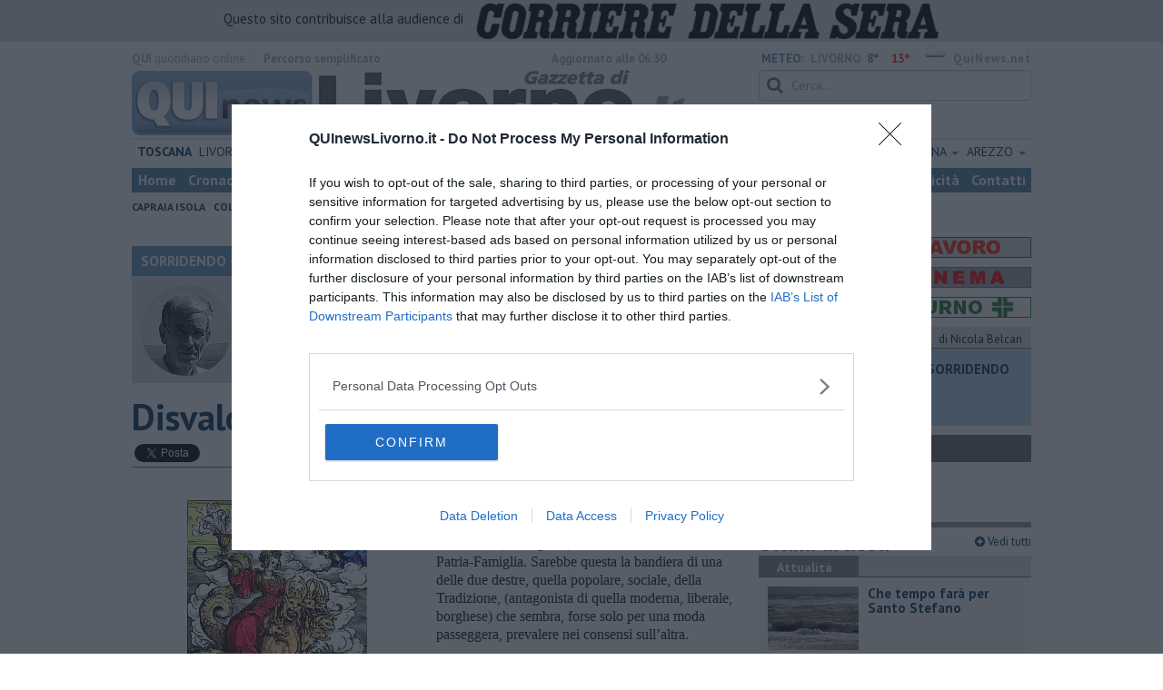

--- FILE ---
content_type: text/html; charset=UTF-8
request_url: https://www.gazzettadilivorno.it/blog/sorridendo/disvalori.htm
body_size: 20648
content:
<!DOCTYPE html>
<!--[if lt IE 7]> <html class="lt-ie9 lt-ie8 lt-ie7 no-js" lang="it"> <![endif]-->
<!--[if IE 7]>    <html class="lt-ie9 lt-ie8 no-js" lang="it"> <![endif]-->
<!--[if IE 8]>    <html class="lt-ie9 no-js" lang="it"> <![endif]-->
<!--[if gt IE 8]><!-->
<html class='no-js' lang='it'>
<!--<![endif]-->
<head>
  <meta name="facebook-domain-verification" content="4awhpy8t1dv1cbogji9epwlqxdsds!" />
<meta charset="utf-8"><meta http-equiv="X-UA-Compatible" content="IE=Edge,chrome=1">
<title>Disvalori | Blog .</title>
<link rel="canonical" href="https://www.quinewsvaldera.it/blog/sorridendo/disvalori.htm"/> 
<meta property="og:title" content="Disvalori" />
<meta property="og:type" content="article" />
<meta property="og:url" content="https://www.quinewsvaldera.it/blog/sorridendo/disvalori.htm" />
<meta property="og:site_name" content="www.gazzettadilivorno.it" />
<meta property="og:image" content="https://cdn.quinews.net/slir/w1200-h630/images/9/5/95-babilonia.jpg"/>
<meta property="og:description" content=" .: &quot;Disvalori&quot;
nel Blog SORRIDENDO di Nicola Belcari"/>
<meta name="twitter:card" content="summary"/>
<meta name="twitter:site" content="@QuiNewsLucca"/>
<meta name="twitter:domain" content="www.gazzettadilivorno.it"/>
<meta name="twitter:widgets:csp" content="on"> 
<meta name="twitter:title" content="Disvalori"/>
<meta name="twitter:description" content=" .: &quot;Disvalori&quot;
nel Blog SORRIDENDO di Nicola Belcari"/>
<meta name="twitter:image:src" content="https://cdn.quinews.net/slir/w600-h315/images/9/5/95-babilonia.jpg"/>

<link href="https://cdn.quinews.net/images/apple-touch-icon-144x144-precomposed.png" rel="apple-touch-icon-precomposed" sizes="144x144" type="image/png" />
<link href="https://cdn.quinews.net/images/apple-touch-icon-120x120-precomposed.png" rel="apple-touch-icon-precomposed" sizes="120x120" type="image/png" />
<link href="https://cdn.quinews.net/images/apple-touch-icon-72x72-precomposed.png" rel="apple-touch-icon-precomposed" sizes="72x72" type="image/png" />
<link href="https://cdn.quinews.net/images/apple-touch-icon-144x144-precomposed.png" rel="apple-touch-icon-precomposed" type="image/png" />
<link href="https://cdn.quinews.net/common/assets/img/favicon.ico" rel="shortcut icon" type="image/vnd.microsoft.icon" />


<!--[if IE 7]>
	<link rel="stylesheet" href="//cdn.quinews.net/common/assets/v201406301116/font-awesome/css/font-awesome-ie7.min.css">
	<style>
	#search{
		width:250px; 
	}
	</style>
<![endif]-->

<link type="text/css" rel="stylesheet" href="https://cdn.quinews.net/cache/livorno-stylesheet202407091507.css" />

<link href="https://fonts.googleapis.com/css?family=PT+Sans:400,700,400italic,700italic&display=swap" rel="stylesheet" type="text/css">


  

 





<script>document.addEventListener('DOMContentLoaded',function(){ try { document.querySelector('form[name=newsletter_form]').remove(); } catch (error) { } }); </script>

  

<script src="https://tags.tiqcdn.com/utag/rcsmedia/quinews/prod/utag.js"></script>



<script type="text/javascript" async=true> 
console.log();

  !function(){ var e=window.location.hostname,t=document.createElement("script"),a=document.getElementsByTagName("script")[0],s="https://cmp.inmobi.com".concat("/choice/","5cPVckEjLBXGA","/",e,"/choice.js?tag_version=V2"),i=0;t.async=!0,t.type="text/javascript",t.src=s,a.parentNode.insertBefore(t,a),!function e(){for(var t,a="__tcfapiLocator",s=[],i=window;i;){try{if(i.frames[a]){t=i;break}}catch(n){}if(i===window.top)break;i=i.parent}t||(!function e(){var t=i.document,s=!!i.frames[a];if(!s){if(t.body){var n=t.createElement("iframe");n.style.cssText="display:none",n.name=a,t.body.appendChild(n)}else setTimeout(e,5)}return!s}(),i.__tcfapi=function e(){var t,a=arguments;if(!a.length)return s;if("setGdprApplies"===a[0])a.length>3&&2===a[2]&&"boolean"==typeof a[3]&&(t=a[3],"function"==typeof a[2]&&a[2]("set",!0));else if("ping"===a[0]){var i={gdprApplies:t,cmpLoaded:!1,cmpStatus:"stub"};"function"==typeof a[2]&&a[2](i)}else"init"===a[0]&&"object"==typeof a[3]&&(a[3]=Object.assign(a[3],{tag_version:"V2"})),s.push(a)},i.addEventListener("message",function e(t){var a="string"==typeof t.data,s={};try{s=a?JSON.parse(t.data):t.data}catch(i){}var n=s.__tcfapiCall;n&&window.__tcfapi(n.command,n.version,function(e,s){var i={__tcfapiReturn:{returnValue:e,success:s,callId:n.callId}};a&&(i=JSON.stringify(i)),t&&t.source&&t.source.postMessage&&t.source.postMessage(i,"*")},n.parameter)},!1))}();var n=function(){var e=arguments;typeof window.__uspapi!==n&&setTimeout(function(){void 0!==window.__uspapi&&window.__uspapi.apply(window.__uspapi,e)},500)},p=function(){i++,window.__uspapi===n&&i<3?console.warn("USP is not accessible"):clearInterval(c)};if(void 0===window.__uspapi){window.__uspapi=n;var c=setInterval(p,6e3) } }();
    
window.addEventListener("load",function(){        
  var cass = function(a){
    if(a){
      console.log(a);
      if(a.eventStatus =="useractioncomplete" || a.eventStatus =="tcloaded"){
        if(a.purpose.consents[3]){
          console.log('ad personalizzati abilitati');
          injectChoiceJs();                       
        }else{
          console.log('ad personalizzati disabilitati');    
          injectChoiceJs();      
        }
      }
    }
  }
  __tcfapi('addEventListener', 2, cass);
});
</script>
</head>
<body class="livorno">
	<div id="adv_click"><a href="" target="_blank"></a></div>

<style type="text/css">
	body.livorno{
	    background:  url('');
		background-size: ;
		background-position: top;
		background-attachment: fixed;
		background-repeat: no-repeat;
	}
</style>
<!--[if lt IE 7]>
    <p class="browsehappy">Stai utilizzando un browser <strong>obsoleto</strong> browser. Per favore <a href="http://browsehappy.com/">aggiorna il tuo browser</a> e migliora la tua esperienza sul web.</p>
<![endif]-->

<script type="text/javascript">
	var utag_data = {}
</script>
<script src="https://tags.tiqcdn.com/utag/rcsmedia/quinews/prod/utag.js"></script>


<div class="row">
	<div style="background:#dedede;padding:3px 4px;text-align: center;">
		<span style="font-size:15px;font-weight:500;">Questo sito contribuisce alla audience di&nbsp;</span><img style="margin-left:10px;height: 40px;" src="/images/corriere_sera_45.png">
		</div>
</div>

<header>
	
	<div class="container">
		<div class="row">
			<div class="col w1top">
				<strong>QUI</strong> quotidiano online. &nbsp;<!--<small>Registrazione Tribunale di Firenze n. 5935 del 27.09.2013</small>-->
			</div>
			<div class="col text-right w2top">
								<strong><a tabindex="1" onkeypress="if (event.keyCode == 13) {$('[tabindex=100]').focus(); return false;}" onclick="$('[tabindex=100]').focus(); return false;" style="float: left;margin-left: 15px;color:#aaa;margin-top:7px;" href="#" title="Percorso semplificato">Percorso semplificato</a></strong>
					<span style="display:inline-block;width:320px;text-align:center;font-weight:bold;">Aggiornato alle 06:30</span>
					<span style="margin-left:5px"><a style="color:#5284a8;font-weight:bold;padding-right:8px;" href="/meteo.htm">METEO:</a><strong>LIVORNO</strong></span><span class="temp min">8°</span><span class="temp max">13°&nbsp;</span><span style="background-image:url(//openweathermap.org/img/w/03d.png);background-size:35px 35px;background-position:center;width:35px;height:20px;display:inline-block;"></span> 
												<strong><a href="//www.quinews.net" style="color:#aaa;letter-spacing:1px" rel="nofollow" target="_quinews">QuiNews.net</a></strong>
							</div>
			<div class="clearfix"></div>
		</div>
				
		
		<div class="row" id="header02" style="width:990px;">
			<div class="col w8">
				<a href="/"><img class="pull-left" src="//cdn.quinews.net/loghi/v201601261707/qui-news-livorno.jpg" height="72" alt="Qui News livorno, Cronaca, Sport, Notizie Locali livorno"></a>
			</div>
			<div class="col text-right w4">
				<form role="form" id="search_form" action="/search/" method="get">
					<div class="form-group">
						<input type="search" class="form-control" id="search" name="q" placeholder="Cerca...">
					</div>
				</form>
				<div><div style="float:left;padding: 9px 0px 0px 0px;margin:2px 3px">venerdì <strong>26 dicembre 2025</strong></div>
												<iframe src="//www.facebook.com/plugins/like.php?href=https%3A%2F%2Fwww.facebook.com%2FQuiNewsLucca.it&amp;width&amp;layout=button_count&amp;action=like&amp;show_faces=false&amp;share=false&amp;height=21&amp;appId=525680354298809" scrolling="no" frameborder="0" style="border:none; overflow:hidden; height:21px;width:120px;margin-top: 9px;" allowTransparency="true"></iframe>
				</div>
			</div>
			<div class="clearfix"></div>
		</div>
				<div class="redazioni">
						
			<style type="text/css">
			.redazioni .nav {
				margin-top: 0;
		    display: flex;
    		justify-content: space-between;
			}
			.redazioni .nav > li {
				display: inline-block;
			}
			.nav > li > a {
				padding: 3px;
  			font-size: 14px;
			}
			.nav > li > ul > li > a {
				padding: 5px 7px;
			}
			.redazioni .dropdown-menu > li > a {
				text-align: left;
			}
			.redazioni .nav > li > a:hover, .redazioni .nav .open > a, .nav .open > a:hover, .redazioni .nav .open > a:focus {
				background: #fff !important;
			}

			.redazioni .dropdown-menu > li > a:hover, .dropdown-menu > li > a:focus {
			    background-color: #5284A8;
			}
			.bold a {
				font-weight: bold;
			}
			.redazioni ul li a {
				text-transform: uppercase;
			}
			.redazioni ul li ul li a {
				text-transform: capitalize;
			}
			</style>
			
			<ul class="nav">
														<li class="bold"><a target="_blank" href="//www.toscanamedianews.it">Toscana</a></li>
																			<li ><a target="_blank" href="//www.quinewslivorno.it">Livorno</a></li>
																			<li class="bold"><a target="_blank" href="//www.quinewscecina.it">Cecina</a></li>
																			<li class="bold"><a target="_blank" href="//www.quinewselba.it">Elba</a></li>
																			<li class="bold"><a target="_blank" href="//www.quinewsvaldicornia.it">Valdicornia</a></li>
																			<li class="dropdown">
						<a href="#" class="dropdown-toggle" data-toggle="dropdown" aria-haspopup="true" aria-expanded="false">Pisa <span class="caret"></span></a>
						<ul class="dropdown-menu" style="z-index: 999999999;">
						    						    <li><a target="_blank" href="//www.quinewspisa.it">Pisa</a></li>
						    						    <li><a target="_blank" href="//www.quinewsvaldera.it">Valdera</a></li>
						    						    <li><a target="_blank" href="//www.quinewscuoio.it">Cuoio</a></li>
						    						    <li><a target="_blank" href="//www.quinewsvolterra.it">Volterra</a></li>
						    					    </ul>
				    </li>
																			<li class="dropdown">
						<a href="#" class="dropdown-toggle" data-toggle="dropdown" aria-haspopup="true" aria-expanded="false">Grosseto <span class="caret"></span></a>
						<ul class="dropdown-menu" style="z-index: 999999999;">
						    						    <li><a target="_blank" href="//www.quinewsgrosseto.it">Grosseto</a></li>
						    						    <li><a target="_blank" href="//www.quinewsmaremma.it">Maremma</a></li>
						    						    <li><a target="_blank" href="//www.quinewsamiata.it">Amiata</a></li>
						    					    </ul>
				    </li>
																			<li class="dropdown">
						<a href="#" class="dropdown-toggle" data-toggle="dropdown" aria-haspopup="true" aria-expanded="false">Lucca <span class="caret"></span></a>
						<ul class="dropdown-menu" style="z-index: 999999999;">
						    						    <li><a target="_blank" href="//www.quinewslucca.it">Lucca</a></li>
						    						    <li><a target="_blank" href="//www.quinewsversilia.it">Versilia</a></li>
						    						    <li><a target="_blank" href="//www.quinewsgarfagnana.it">Garfagnana</a></li>
						    					    </ul>
				    </li>
																			<li class="dropdown">
						<a href="#" class="dropdown-toggle" data-toggle="dropdown" aria-haspopup="true" aria-expanded="false">Massa Carrara <span class="caret"></span></a>
						<ul class="dropdown-menu" style="z-index: 999999999;">
						    						    <li><a target="_blank" href="//www.quinewsmassacarrara.it">Massa Carrara</a></li>
						    						    <li><a target="_blank" href="//www.quinewslunigiana.it">Lunigiana</a></li>
						    					    </ul>
				    </li>
																			<li class="dropdown">
						<a href="#" class="dropdown-toggle" data-toggle="dropdown" aria-haspopup="true" aria-expanded="false">Pistoia <span class="caret"></span></a>
						<ul class="dropdown-menu" style="z-index: 999999999;">
						    						    <li><a target="_blank" href="//www.quinewspistoia.it">Pistoia</a></li>
						    						    <li><a target="_blank" href="//www.quinewsvaldinievole.it">Valdinievole</a></li>
						    						    <li><a target="_blank" href="//www.quinewsabetone.it">Abetone</a></li>
						    					    </ul>
				    </li>
																			<li class="dropdown">
						<a href="#" class="dropdown-toggle" data-toggle="dropdown" aria-haspopup="true" aria-expanded="false">Prato <span class="caret"></span></a>
						<ul class="dropdown-menu" style="z-index: 999999999;">
						    						    <li><a target="_blank" href="//www.quinewsvalbisenzio.it">Prato</a></li>
						    						    <li><a target="_blank" href="//www.quinewsvalbisenzio.it">Valbisenzio</a></li>
						    					    </ul>
				    </li>
																			<li class="dropdown">
						<a href="#" class="dropdown-toggle" data-toggle="dropdown" aria-haspopup="true" aria-expanded="false">Firenze <span class="caret"></span></a>
						<ul class="dropdown-menu" style="z-index: 999999999;">
						    						    <li><a target="_blank" href="//www.quinewsfirenze.it">Firenze</a></li>
						    						    <li><a target="_blank" href="//www.quinewschianti.it">Chianti</a></li>
						    						    <li><a target="_blank" href="//www.quinewsmugello.it">Mugello</a></li>
						    						    <li><a target="_blank" href="//www.quinewsempolese.it">Empolese</a></li>
						    						    <li><a target="_blank" href="//www.quinewsvaldarno.it">Valdarno</a></li>
						    						    <li><a target="_blank" href="//www.quinewsvaldisieve.it">Valdisieve</a></li>
						    						    <li><a target="_blank" href="//www.fiorentinanews.com">Fiorentina News</a></li>
						    					    </ul>
				    </li>
																			<li class="dropdown">
						<a href="#" class="dropdown-toggle" data-toggle="dropdown" aria-haspopup="true" aria-expanded="false">Siena <span class="caret"></span></a>
						<ul class="dropdown-menu" style="z-index: 999999999;">
						    						    <li><a target="_blank" href="//www.quinewssiena.it">Siena</a></li>
						    						    <li><a target="_blank" href="//www.quinewsamiata.it">Amiata</a></li>
						    						    <li><a target="_blank" href="//www.quinewsvaldelsa.it">Valdelsa</a></li>
						    						    <li><a target="_blank" href="//www.quinewsvaldichiana.it">Valdichiana</a></li>
						    					    </ul>
				    </li>
																			<li class="dropdown">
						<a href="#" class="dropdown-toggle" data-toggle="dropdown" aria-haspopup="true" aria-expanded="false">Arezzo <span class="caret"></span></a>
						<ul class="dropdown-menu" style="z-index: 999999999;">
						    						    <li><a target="_blank" href="//www.quinewsarezzo.it">Arezzo</a></li>
						    						    <li><a target="_blank" href="//www.quinewsvaldarno.it">Valdarno</a></li>
						    						    <li><a target="_blank" href="//www.quinewscasentino.it">Casentino</a></li>
						    						    <li><a target="_blank" href="//www.quinewsvaltiberina.it">Valtiberina</a></li>
						    						    <li><a target="_blank" href="//www.quinewsvaldichiana.it">Valdichiana</a></li>
						    					    </ul>
				    </li>
												</ul>
					</div>
		<div class="row" id="header04">
			<div class="col w3">
				<div class="navbar navbar-default">
					<div class="navbar-collapse collapse">
						<ul class="nav navbar-nav">
							<li><a tabindex="100000" href="/">Home</a></li>
							<li><a href="/cronaca.htm">Cronaca</a></li>
							<li><a href="/politica.htm">Politica</a></li>
							<li><a href="/attualita.htm">Attualità</a></li>
							<li><a href="/lavoro.htm">Lavoro</a></li>
														<li><a href="/cultura-e-spettacolo.htm">Cultura e Spettacolo</a></li>
							<!--   -->
							<!--   -->
															<li><a href="/eventi">Eventi</a></li>
														
							<li><a href="/sport.htm">Sport</a></li>
  							
 							 							 							
							<li class="active"><a href="/blog/">Blog</a></li>
 							<li><a href="/persone">Persone</a></li> 							
							<li><a target="_blank" href="//www.quinewsanimali.it">Animali</a></li>
						</ul>
						<ul class="nav navbar-nav navbar-right">
							<li><a href="/toscanamedia/pubblicita.htm">Pubblicità</a></li> 
							<li><a href="/contatti.htm">Contatti</a></li>
						</ul>
						
					</div>
				</div>
			</div>
			<div class="clearfix"></div>
		</div>
		
		<div class="row" id="header03">
			<div class="col w3">
				<ul class="list-inline com">
																<li><a href="/capraia-isola.htm">Capraia Isola</a></li>
											<li><a href="/collesalvetti.htm">Collesalvetti</a></li>
											<li><a href="/livorno.htm">Livorno</a></li>
														</ul>
			</div>
			<div class="clearfix"></div>
		</div> 

	
		<div id="header05">
			<div class="row">

				
												
				<div class="clearfix"></div>
			</div>
		</div>
								<div class="clearfix"></div>

	</div>
	
</header>
<div class="col leaderboard">
											<div id='rcsad_TopLeft' class="g_ads " style="text-align: center;margin-bottom: 10px;">
      </div> 
																				</div>
	<div id="container-skin"></div>


	<div class="container page">
		<div class="row">
			<div class="col w8">

				<section class="bg5">
					<h2>SORRIDENDO &mdash; il Blog di Nicola Belcari</h2>
					<div class="blogauthorbox">
						<div style="float:left; width:100px;margin:5px"><img src="//cdn.quinews.net/slir/w100-h100-c100:100/images/1/5/15-belcari-nicola-copia.jpg" alt="Nicola Belcari"></div>
						<div class="mlt2" style="float:left;margin-left:4px;width:480px">
							<p style="">Ex prof. di Lettere e di Storia dell’arte, ex bibliotecario; ex giovane, ex sano come un pesce; dilettante di pittura e composizione artistica, giocatore di dama, con la passione per gli scacchi; amante della parola scritta</p>
							
						</div>
							

						<div class="clearfix"></div>
					</div>
					<div class="blogveditutti"><a  href="#elencopost"><i class="icon-plus-sign"></i> Vedi tutti gli articoli del blog di Nicola Belcari</a></div>
				</section>

								
				<article>

					<h1>Disvalori</h1>
					<div class="ss-sharing-container clear">
			<div class="fb-share-button" data-href="https://www.gazzettadilivorno.it/blog/sorridendo/disvalori.htm" data-layout="button_count" data-size="small"><a target="_blank" href="https://www.facebook.com/sharer/sharer.php?u=https://www.gazzettadilivorno.it/blog/sorridendo/disvalori.htm" class="fb-xfbml-parse-ignore">Condividi</a></div>


	<div class="ss-sharing-btn"><a href="//twitter.com/share" class="twitter-share-button" data-count="horizontal">Tweet</a><script type="text/javascript" src="//platform.twitter.com/widgets.js"></script></div>
	<div class="ss-sharing-btn">
		<script src="https://platform.linkedin.com/in.js" type="text/javascript">lang: it_IT</script>
		<script type="IN/Share" data-url="https://www.gazzettadilivorno.it/blog/sorridendo/disvalori.htm"></script>
	</div>                
</div>
					
					<p class="blogdata"><span class="data">di Nicola Belcari - venerdì <strong>25 agosto 2023</strong> ore 09:00</span></p>
					
																					<figure class="pull-left fotogallery" style="width: 320px;"><a title="" class="foto" href="//cdn.quinews.net/slir/w900-h600/images/9/5/95-babilonia.jpg"><img  src="//cdn.quinews.net/slir/w320-h245/images/9/5/95-babilonia.jpg" alt=""></a><figcaption></figcaption></figure>					
					<p>Nell’attuale dibattito della politica s’è sentito con serietà (sorprendente) la riproposizione, o la critica, del ritorno (stravagante) della triade di valori Dio-Patria-Famiglia. Sarebbe questa la bandiera di una delle due destre, quella popolare, sociale, della Tradizione, (antagonista di quella moderna, liberale, borghese) che sembra, forse solo per una moda passeggera, prevalere nei consensi sull’altra.&nbsp;</p><p>Se non fosse che dell’altra destra fanno parte tutte le rimanenti forze politiche di massa. Se non fosse che pochi tra i suoi sostenitori ci credono, o sono in grado di praticare sul serio quegli ideali usati come il belletto, il trucco della coscienza. A chi stupisce di una simile riproposta o ne prova sconcerto o addirittura scandalo, dico: magari! Quei valori sono tramontati da mezzo secolo e per sempre.&nbsp;</p><p>A sinistra sbandati e sparuti, isolati e spersi, curiosi relitti umani di un mondo che fu, agitano il fantasma del socialismo che turba il sonno (un atavico spavento) di chi possiede un orto. Dormite tranquilli! All’orizzonte non c’è che il nulla. Nel vuoto di valori (di destra e di sinistra, giusti o sbagliati, ma non superati o sorpassati, traditi, non realizzati) si sono inseriti i disvalori del mondo economico vigente. Senza piani preordinati, senza regie occulte, così per caduta, come naturale conseguenza.&nbsp;</p><p>Sono i disvalori del consumo, del successo, dei soldi, della superficialità, dell’omologazione, della finta diversità, del finto individualismo, della finta cultura, della finta libertà. Non illudiamoci di attribuirli agli altri: quei disvalori sono anche i nostri (e miei).</p><p>Solo “santi” e “martiri” possono sottrarsi al contagio del proprio tempo.</p>

							
										
					<p class="signature">Nicola Belcari<br> </p>
					
										
					<div class="clearfix"></div>
					<div class="container2 mt">
						<div class="row">
							<div class="col">
					
								<ul class="list-unstyled fs2">
																	</ul>
								<ul class="list-unstyled fs2">
																	</ul>
								<ul class="list-unstyled fs2">
																	</ul>
							</div>

							
						</div>
					</div>
					<div class="ss-sharing-container clear">
			<div class="fb-share-button" data-href="https://www.gazzettadilivorno.it/blog/sorridendo/disvalori.htm" data-layout="button_count" data-size="small"><a target="_blank" href="https://www.facebook.com/sharer/sharer.php?u=https://www.gazzettadilivorno.it/blog/sorridendo/disvalori.htm" class="fb-xfbml-parse-ignore">Condividi</a></div>


	<div class="ss-sharing-btn"><a href="//twitter.com/share" class="twitter-share-button" data-count="horizontal">Tweet</a><script type="text/javascript" src="//platform.twitter.com/widgets.js"></script></div>
	<div class="ss-sharing-btn">
		<script src="https://platform.linkedin.com/in.js" type="text/javascript">lang: it_IT</script>
		<script type="IN/Share" data-url="https://www.gazzettadilivorno.it/blog/sorridendo/disvalori.htm"></script>
	</div>                
</div>
				</article>
				

							
				
								<div style="text-align:center;margin-bottom:10px">
<!-- LeaderBoardResponsive -->
<ins class="adsbygoogle"
     style="display:inline-block;width:728px;height:90px"
     data-ad-client="ca-pub-4391565969077365"
     data-ad-slot="9056350738"></ins>
<script>
(adsbygoogle = window.adsbygoogle || []).push({});
</script>
</div>


				
			
				<div style="text-align:center;margin-top:5px;margin-bottom:10px">
<script async src="//pagead2.googlesyndication.com/pagead/js/adsbygoogle.js"></script>
<!-- Quinews Basso -->
<ins class="adsbygoogle"
     style="display:inline-block;width:468px;height:60px"
     data-ad-client="ca-pub-2972612579765364"
     data-ad-slot="5244406733"></ins>
<script>
(adsbygoogle = window.adsbygoogle || []).push({});
</script>
</div>
									<a name="elencopost"></a>
					<section class="bg5">
						<h2>Articoli dal Blog &ldquo;Sorridendo&rdquo; di Nicola Belcari</h2>
						<div style="padding:7px">
							<ul>
															<li><h2 style="background: none"><a href="/blog/sorridendo/la-buona-notizia.htm">La buona notizia</a></h2></li>
															<li><h2 style="background: none"><a href="/blog/sorridendo/natale-con-l-elmetto.htm">Natale con l'elmetto</a></h2></li>
															<li><h2 style="background: none"><a href="/blog/sorridendo/valori-dubbi-miti-fasulli.htm">Valori dubbi miti fasulli</a></h2></li>
															<li><h2 style="background: none"><a href="/blog/sorridendo/demeritocrazia.htm">Demeritocrazia</a></h2></li>
															<li><h2 style="background: none"><a href="/blog/sorridendo/la-tivvu-pallonara.htm">La tivvù pallonara</a></h2></li>
															<li><h2 style="background: none"><a href="/blog/sorridendo/halloween.htm">Halloween</a></h2></li>
															<li><h2 style="background: none"><a href="/blog/sorridendo/lucrezia-borgia-una-storia-di-potere.htm">​Lucrezia Borgia,  una storia di potere</a></h2></li>
															<li><h2 style="background: none"><a href="/blog/sorridendo/facile-profezia.htm">Facile profezia</a></h2></li>
															<li><h2 style="background: none"><a href="/blog/sorridendo/il-terzo-compito.htm">Il terzo compito</a></h2></li>
															<li><h2 style="background: none"><a href="/blog/sorridendo/labiura-di-galileo.htm">L'abiura di Galileo </a></h2></li>
															<li><h2 style="background: none"><a href="/blog/sorridendo/fu-vera-gloria.htm">Fu vera gloria?</a></h2></li>
															<li><h2 style="background: none"><a href="/blog/sorridendo/la-guerricciola-delle-due-rose.htm">La guerricciola delle due rose</a></h2></li>
															<li><h2 style="background: none"><a href="/blog/sorridendo/la-truffa-all-anziano.htm">La truffa all'anziano</a></h2></li>
															<li><h2 style="background: none"><a href="/blog/sorridendo/alla-fermata-dell-autobus.htm">Alla fermata dell'autobus</a></h2></li>
															<li><h2 style="background: none"><a href="/blog/sorridendo/la-repressione-sessuale-per-sentito-dire.htm">La repressione sessuale per sentito dire</a></h2></li>
															<li><h2 style="background: none"><a href="/blog/sorridendo/diseducazione-televisiva-e-inerzia-della-politica.htm">Diseducazione televisiva e inerzia della politica</a></h2></li>
															<li><h2 style="background: none"><a href="/blog/sorridendo/foto-storica.htm">Foto storica</a></h2></li>
															<li><h2 style="background: none"><a href="/blog/sorridendo/esequie-solenni.htm">Esequie solenni</a></h2></li>
															<li><h2 style="background: none"><a href="/blog/sorridendo/nostalgia-del-sangue-blu.htm">Nostalgia del sangue blu</a></h2></li>
															<li><h2 style="background: none"><a href="/blog/sorridendo/teste-calde.htm">Teste calde</a></h2></li>
															<li><h2 style="background: none"><a href="/blog/sorridendo/non-avere-e-non-essere.htm">Non avere e non essere</a></h2></li>
															<li><h2 style="background: none"><a href="/blog/sorridendo/armiamoci-e-avviatevi.htm">Armiamoci e... avviatevi</a></h2></li>
															<li><h2 style="background: none"><a href="/blog/sorridendo/da-capodanno-a-carnevale.htm">Da Capodanno a Carnevale</a></h2></li>
															<li><h2 style="background: none"><a href="/blog/sorridendo/schizzi-di-fango.htm">Schizzi di fango</a></h2></li>
															<li><h2 style="background: none"><a href="/blog/sorridendo/sor-riso-amaro.htm">Sor-riso amaro</a></h2></li>
															<li><h2 style="background: none"><a href="/blog/sorridendo/fine-anno-al-ristorante.htm">Fine anno al ristorante</a></h2></li>
															<li><h2 style="background: none"><a href="/blog/sorridendo/la-festa-di-capodanno.htm">La festa di Capodanno</a></h2></li>
															<li><h2 style="background: none"><a href="/blog/sorridendo/natale-2024.htm">Natale 2024</a></h2></li>
															<li><h2 style="background: none"><a href="/blog/sorridendo/re-e-regnanti.htm">Re e regnanti</a></h2></li>
															<li><h2 style="background: none"><a href="/blog/sorridendo/a-noi-interessa-il-dito-non-la-luna.htm">A noi interessa il dito non la luna</a></h2></li>
															<li><h2 style="background: none"><a href="/blog/sorridendo/come-rubare-allo-stato-e-vivere-felici.htm">Come rubare allo stato e vivere felici</a></h2></li>
															<li><h2 style="background: none"><a href="/blog/sorridendo/una-performance.htm">Una performance</a></h2></li>
															<li><h2 style="background: none"><a href="/blog/sorridendo/il-compagno.htm">Il compagno</a></h2></li>
															<li><h2 style="background: none"><a href="/blog/sorridendo/io-allo-specchio.htm">​Io (allo specchio)</a></h2></li>
															<li><h2 style="background: none"><a href="/blog/sorridendo/tramonto.htm">Tramonto</a></h2></li>
															<li><h2 style="background: none"><a href="/blog/sorridendo/passato-presente-futuro.htm">Passato, presente, futuro</a></h2></li>
															<li><h2 style="background: none"><a href="/blog/sorridendo/la-virtu-del-non-fare.htm">La virtù del non fare</a></h2></li>
															<li><h2 style="background: none"><a href="/blog/sorridendo/il-giorno-dei-saldi.htm">Il giorno dei saldi</a></h2></li>
															<li><h2 style="background: none"><a href="/blog/sorridendo/l-ultimo-post.htm">L'ultimo post</a></h2></li>
															<li><h2 style="background: none"><a href="/blog/sorridendo/leggendo-leneide.htm">Leggendo l'Eneide</a></h2></li>
															<li><h2 style="background: none"><a href="/blog/sorridendo/insicurezza-stradale.htm">​(In)sicurezza stradale</a></h2></li>
															<li><h2 style="background: none"><a href="/blog/sorridendo/il-decalogo-del-politico.htm">Il decalogo del politico</a></h2></li>
															<li><h2 style="background: none"><a href="/blog/sorridendo/un-calcio-alla-finzione.htm">Un calcio alla finzione</a></h2></li>
															<li><h2 style="background: none"><a href="/blog/sorridendo/solitudine.htm">Solitudine</a></h2></li>
															<li><h2 style="background: none"><a href="/blog/sorridendo/mercanti-nel-tempo.htm">Mercanti nel tempio</a></h2></li>
															<li><h2 style="background: none"><a href="/blog/sorridendo/il-disprezzo-del-mondo.htm">Il disprezzo del mondo</a></h2></li>
															<li><h2 style="background: none"><a href="/blog/sorridendo/beneficenza.htm">Beneficenza</a></h2></li>
															<li><h2 style="background: none"><a href="/blog/sorridendo/l-inganno.htm">L'inganno</a></h2></li>
															<li><h2 style="background: none"><a href="/blog/sorridendo/verso-limmortalita.htm">Verso l'immortalità</a></h2></li>
															<li><h2 style="background: none"><a href="/blog/sorridendo/stanchezza-della-guerra.htm">Stanchezza (della guerra)</a></h2></li>
															<li><h2 style="background: none"><a href="/blog/sorridendo/alternativa.htm">L'alternativa</a></h2></li>
															<li><h2 style="background: none"><a href="/blog/sorridendo/dizionario-ottava-puntata-politica-e-dintorni.htm">​DIZIONARIO (ottava puntata) (politica e dintorni)</a></h2></li>
															<li><h2 style="background: none"><a href="/blog/sorridendo/il-tramonto-delle-ideologie.htm">Il tramonto delle ideologie</a></h2></li>
															<li><h2 style="background: none"><a href="/blog/sorridendo/gli-ultimi-tempi.htm">Gli ultimi tempi</a></h2></li>
															<li><h2 style="background: none"><a href="/blog/sorridendo/intelligenza-artificiale-e-deficienza-naturale.htm">Intelligenza artificiale e deficienza naturale</a></h2></li>
															<li><h2 style="background: none"><a href="/blog/sorridendo/io-populista.htm">Io populista</a></h2></li>
															<li><h2 style="background: none"><a href="/blog/sorridendo/ininfluenza.htm">Ininfluenza</a></h2></li>
															<li><h2 style="background: none"><a href="/blog/sorridendo/natale-2023.htm">Natale 2023</a></h2></li>
															<li><h2 style="background: none"><a href="/blog/sorridendo/intervista-tivvu.htm">L'intervista tivvù</a></h2></li>
															<li><h2 style="background: none"><a href="/blog/sorridendo/la-crisi-della-democrazia-e-la-nostra-parte.htm">La crisi della democrazia (e la nostra parte)</a></h2></li>
															<li><h2 style="background: none"><a href="/blog/sorridendo/futuribile.htm">Futuribile</a></h2></li>
															<li><h2 style="background: none"><a href="/blog/sorridendo/l-assurdo-quotidiano.htm">L'assurdo (quotidiano)</a></h2></li>
															<li><h2 style="background: none"><a href="/blog/sorridendo/il-blog-sorridendo.htm">Il Blog "Sorridendo"</a></h2></li>
															<li><h2 style="background: none"><a href="/blog/sorridendo/tolleranza.htm">Tolleranza</a></h2></li>
															<li><h2 style="background: none"><a href="/blog/sorridendo/buona-fortuna.htm">Buona fortuna !</a></h2></li>
															<li><h2 style="background: none"><a href="/blog/sorridendo/dizionario-settima-puntata.htm">​Dizionario (settima puntata) </a></h2></li>
															<li><h2 style="background: none"><a href="/blog/sorridendo/disvalori.htm">Disvalori</a></h2></li>
															<li><h2 style="background: none"><a href="/blog/sorridendo/le-poesie-del-vecchio-ubriaco.htm">Le poesie del vecchio ubriaco</a></h2></li>
															<li><h2 style="background: none"><a href="/blog/sorridendo/fallimento-o-quasi-capitalismo-al-capolinea.htm">Fallimento o quasi (capitalismo al capolinea)</a></h2></li>
															<li><h2 style="background: none"><a href="/blog/sorridendo/dizionario-sesta-puntata.htm">Dizionario (sesta puntata)</a></h2></li>
															<li><h2 style="background: none"><a href="/blog/sorridendo/zuppa-inglese.htm">Zuppa inglese</a></h2></li>
															<li><h2 style="background: none"><a href="/blog/sorridendo/orgia-musicale.htm">L'orgia musicale</a></h2></li>
															<li><h2 style="background: none"><a href="/blog/sorridendo/un-calcio-alle-regole.htm">Un calcio alle regole</a></h2></li>
															<li><h2 style="background: none"><a href="/blog/sorridendo/dizionario-quinta-puntata.htm">Dizionario (quinta puntata)</a></h2></li>
															<li><h2 style="background: none"><a href="/blog/sorridendo/stupidita-e-regresso.htm">Stupidità e regresso</a></h2></li>
															<li><h2 style="background: none"><a href="/blog/sorridendo/incoronazione-re-carlo.htm">L'incoronazione</a></h2></li>
															<li><h2 style="background: none"><a href="/blog/sorridendo/nozze-e-fichi-secchi.htm">Nozze e fichi secchi</a></h2></li>
															<li><h2 style="background: none"><a href="/blog/sorridendo/piccole-rivincite.htm">Piccole rivincite</a></h2></li>
															<li><h2 style="background: none"><a href="/blog/sorridendo/dizionario-quarta-puntata.htm">​Dizionario (quarta puntata)</a></h2></li>
															<li><h2 style="background: none"><a href="/blog/sorridendo/dizionario-terza-puntata.htm">​Dizionario (terza puntata)</a></h2></li>
															<li><h2 style="background: none"><a href="/blog/sorridendo/dizionario-seconda-puntata.htm">​Dizionario (seconda puntata)</a></h2></li>
															<li><h2 style="background: none"><a href="/blog/sorridendo/un-altra-volta.htm">Un'altra volta</a></h2></li>
															<li><h2 style="background: none"><a href="/blog/sorridendo/dizionario.htm">Dizionario</a></h2></li>
															<li><h2 style="background: none"><a href="/blog/sorridendo/aforismi.htm">Aforismi</a></h2></li>
															<li><h2 style="background: none"><a href="/blog/sorridendo/nudita-finta-verita-falsa.htm">Nudità finta: verità falsa?</a></h2></li>
															<li><h2 style="background: none"><a href="/blog/sorridendo/la-parabola-della-farfalla.htm">La "parabola" della farfalla</a></h2></li>
															<li><h2 style="background: none"><a href="/blog/sorridendo/conosci-il-prossimo-e-il-male.htm">Conosci il prossimo? E il male?</a></h2></li>
															<li><h2 style="background: none"><a href="/blog/sorridendo/le-buone-notizie.htm">Le buone notizie</a></h2></li>
															<li><h2 style="background: none"><a href="/blog/sorridendo/la-commedia-degli-onesti.htm">La commedia degli onesti</a></h2></li>
															<li><h2 style="background: none"><a href="/blog/sorridendo/lo-stato-babbo-natale.htm">Lo Stato "Babbo Natale"</a></h2></li>
															<li><h2 style="background: none"><a href="/blog/sorridendo/il-cacio-con-le-pere.htm">Il cacio con le pere</a></h2></li>
															<li><h2 style="background: none"><a href="/blog/sorridendo/la-politica-come-spettacolo.htm">La politica come spettacolo</a></h2></li>
															<li><h2 style="background: none"><a href="/blog/sorridendo/uomini-e-topi-di-laboratori.htm">Uomini e topi (di laboratori)</a></h2></li>
															<li><h2 style="background: none"><a href="/blog/sorridendo/firenze-attraverso-i-vetri.htm">Attraverso i vetri</a></h2></li>
															<li><h2 style="background: none"><a href="/blog/sorridendo/una-modesta-proposta.htm">Una modesta proposta</a></h2></li>
															<li><h2 style="background: none"><a href="/blog/sorridendo/pensiero-unico.htm">Pensiero unico</a></h2></li>
															<li><h2 style="background: none"><a href="/blog/sorridendo/numeri.htm">Numeri</a></h2></li>
															<li><h2 style="background: none"><a href="/blog/sorridendo/pentimenti-di-un-altro-tempo.htm">Pentimenti d'un altro tempo</a></h2></li>
															<li><h2 style="background: none"><a href="/blog/sorridendo/il-tradimento.htm">Il tradimento</a></h2></li>
															<li><h2 style="background: none"><a href="/blog/sorridendo/fuori-della-mischia.htm">Fuori della mischia</a></h2></li>
															<li><h2 style="background: none"><a href="/blog/sorridendo/personaggi-e-parole.htm">Personaggi e parole</a></h2></li>
															<li><h2 style="background: none"><a href="/blog/sorridendo/decadenza-e-declino.htm">Decadenza e declino</a></h2></li>
															<li><h2 style="background: none"><a href="/blog/sorridendo/il-ballo-in-maschera-nicola-belcari.htm">Il ballo in maschera</a></h2></li>
															<li><h2 style="background: none"><a href="/blog/sorridendo/cattivi-presagi.htm">Cattivi presagi</a></h2></li>
															<li><h2 style="background: none"><a href="/blog/sorridendo/fino-allultimo.htm">Fino all'ultimo (e Il principe e il povero)</a></h2></li>
															<li><h2 style="background: none"><a href="/blog/sorridendo/il-matrimonio-amore-in-pantofole-nicola-belcari.htm">Il matrimonio, l'amore in pantofole</a></h2></li>
															<li><h2 style="background: none"><a href="/blog/sorridendo/autointervista.htm">Autointervista</a></h2></li>
															<li><h2 style="background: none"><a href="/blog/sorridendo/prima-e-dopo-nicola-belcari.htm">Prima e dopo</a></h2></li>
															<li><h2 style="background: none"><a href="/blog/sorridendo/pasqua-2022-tempi-difficili-e-duri.htm">​PASQUA 2022  “Tempi difficili” e duri</a></h2></li>
															<li><h2 style="background: none"><a href="/blog/sorridendo/il-diritto-al-sogno.htm">Il diritto al sogno</a></h2></li>
															<li><h2 style="background: none"><a href="/blog/sorridendo/equivoci.htm">Equivoci</a></h2></li>
															<li><h2 style="background: none"><a href="/blog/sorridendo/di-paura-in-paura-nicola-belcari.htm">Di paura in paura</a></h2></li>
															<li><h2 style="background: none"><a href="/blog/sorridendo/pace-pace-pace-f-petrarca.htm">​“Pace, pace, pace” (F. Petrarca)</a></h2></li>
															<li><h2 style="background: none"><a href="/blog/sorridendo/farei-amore-non-la-guerra-nicola-belcari.htm">Farei l'amore, non la guerra</a></h2></li>
															<li><h2 style="background: none"><a href="/blog/sorridendo/discorsi-come-notizie.htm">Discorsi come notizie</a></h2></li>
															<li><h2 style="background: none"><a href="/blog/sorridendo/loca-farcita-della-stupidita-e-oltre.htm">L'oca farcita (della stupidità e oltre)</a></h2></li>
															<li><h2 style="background: none"><a href="/blog/sorridendo/leggi-e-politica.htm">Leggi e politica</a></h2></li>
															<li><h2 style="background: none"><a href="/blog/sorridendo/la-scienza-cest-moi.htm">La scienza (c'est moi)</a></h2></li>
															<li><h2 style="background: none"><a href="/blog/sorridendo/cenone-2021-2022.htm">Cenone 2021-2022</a></h2></li>
															<li><h2 style="background: none"><a href="/blog/sorridendo/natale-2021.htm">Natale 2021</a></h2></li>
															<li><h2 style="background: none"><a href="/blog/sorridendo/sogno-in-musica.htm">Sogno (in musica)</a></h2></li>
															<li><h2 style="background: none"><a href="/blog/sorridendo/inno-all-uomo.htm">Inno all'uomo</a></h2></li>
															<li><h2 style="background: none"><a href="/blog/sorridendo/vanity-fair.htm">Vanity fair</a></h2></li>
															<li><h2 style="background: none"><a href="/blog/sorridendo/la-verita-incerta.htm">La verità incerta</a></h2></li>
															<li><h2 style="background: none"><a href="/blog/sorridendo/la-corazzata-potemkin.htm">La corazzata Potëmkin</a></h2></li>
															<li><h2 style="background: none"><a href="/blog/sorridendo/mi-piace-facebook.htm">Mi piace (Facebook)</a></h2></li>
															<li><h2 style="background: none"><a href="/blog/sorridendo/elogio-del-disimpegno.htm">Elogio del disimpegno</a></h2></li>
															<li><h2 style="background: none"><a href="/blog/sorridendo/gregge-senza-immunita.htm">Gregge senza immunità</a></h2></li>
															<li><h2 style="background: none"><a href="/blog/sorridendo/regali-e-convenevoli.htm">Regali e convenevoli</a></h2></li>
															<li><h2 style="background: none"><a href="/blog/sorridendo/ombre.htm">Ombre</a></h2></li>
															<li><h2 style="background: none"><a href="/blog/sorridendo/dalle-donne.htm">Dalle donne...</a></h2></li>
															<li><h2 style="background: none"><a href="/blog/sorridendo/nel-silenzio-in-segreto.htm">Nel silenzio, in segreto</a></h2></li>
															<li><h2 style="background: none"><a href="/blog/sorridendo/il-pianto-del-campione.htm">Il pianto del campione</a></h2></li>
															<li><h2 style="background: none"><a href="/blog/sorridendo/il-sorriso-della-gioconda.htm">Il sorriso della Gioconda</a></h2></li>
															<li><h2 style="background: none"><a href="/blog/sorridendo/turismo-spaziale.htm">Turismo spaziale</a></h2></li>
															<li><h2 style="background: none"><a href="/blog/sorridendo/modernita.htm">Modernità</a></h2></li>
															<li><h2 style="background: none"><a href="/blog/sorridendo/in-fila.htm">In fila</a></h2></li>
															<li><h2 style="background: none"><a href="/blog/sorridendo/mutande.htm">Mutande</a></h2></li>
															<li><h2 style="background: none"><a href="/blog/sorridendo/il-sondaggio.htm">Il sondaggio</a></h2></li>
															<li><h2 style="background: none"><a href="/blog/sorridendo/errore.htm">L'errore</a></h2></li>
															<li><h2 style="background: none"><a href="/blog/sorridendo/ulisse.htm">Ulisse</a></h2></li>
															<li><h2 style="background: none"><a href="/blog/sorridendo/luoghi-comuni.htm">Luoghi comuni</a></h2></li>
															<li><h2 style="background: none"><a href="/blog/sorridendo/sui-social.htm">Sui social</a></h2></li>
															<li><h2 style="background: none"><a href="/blog/sorridendo/liberta-despressione.htm">Libertà d'espressione</a></h2></li>
															<li><h2 style="background: none"><a href="/blog/sorridendo/lincarico.htm">L'incarico</a></h2></li>
															<li><h2 style="background: none"><a href="/blog/sorridendo/morale-moderna.htm">Morale moderna</a></h2></li>
															<li><h2 style="background: none"><a href="/blog/sorridendo/lo-slogan.htm">Lo slogan</a></h2></li>
															<li><h2 style="background: none"><a href="/blog/sorridendo/fiducia-apocrifa.htm">Fiducia "Apocrifa"</a></h2></li>
															<li><h2 style="background: none"><a href="/blog/sorridendo/la-torta-della-felicita.htm">La torta della felicità</a></h2></li>
															<li><h2 style="background: none"><a href="/blog/sorridendo/ottimismo.htm">Ottimismo</a></h2></li>
															<li><h2 style="background: none"><a href="/blog/sorridendo/whatever-it-takes.htm">Whatever it takes</a></h2></li>
															<li><h2 style="background: none"><a href="/blog/sorridendo/ancora-tv.htm">Ancora TV</a></h2></li>
															<li><h2 style="background: none"><a href="/blog/sorridendo/la-bellezza.htm">La bellezza</a></h2></li>
															<li><h2 style="background: none"><a href="/blog/sorridendo/linfluencer.htm">L’Influencer</a></h2></li>
															<li><h2 style="background: none"><a href="/blog/sorridendo/capodanno-2222.htm">​Capodanno 2222</a></h2></li>
															<li><h2 style="background: none"><a href="/blog/sorridendo/il-ceppo.htm">Il ceppo</a></h2></li>
															<li><h2 style="background: none"><a href="/blog/sorridendo/alla-rotatoria.htm">Alla rotatoria</a></h2></li>
															<li><h2 style="background: none"><a href="/blog/sorridendo/in-tv.htm">In tv</a></h2></li>
															<li><h2 style="background: none"><a href="/blog/sorridendo/io-mia-moglie-e-il-virologo.htm">Io, mia moglie e il virologo</a></h2></li>
															<li><h2 style="background: none"><a href="/blog/sorridendo/il-diritto-e-il-rovescio.htm">Il diritto e il rovescio</a></h2></li>
															<li><h2 style="background: none"><a href="/blog/sorridendo/sfortunato-al-gioco.htm">Sfortunato al gioco...</a></h2></li>
															<li><h2 style="background: none"><a href="/blog/sorridendo/un-concetto-superato.htm">Un concetto superato</a></h2></li>
															<li><h2 style="background: none"><a href="/blog/sorridendo/la-dedica.htm">La dedica</a></h2></li>
															<li><h2 style="background: none"><a href="/blog/sorridendo/in-pizzeria.htm">In pizzeria</a></h2></li>
															<li><h2 style="background: none"><a href="/blog/sorridendo/al-supermercato.htm">Al supermercato</a></h2></li>
															<li><h2 style="background: none"><a href="/blog/sorridendo/semafori.htm">Semafori</a></h2></li>
														</ul>
						</div>
					</section>
							</div>
			<div class="fb-recommendations-bar" data-trigger="50%" data-read-time="10" num_recommendations="5" max_age="90" ref="fbrecbar"></div>
			<div class="col w4">
				<div style="width:300px;">
  
 

  
  <div id='rcsad_Frame1' class="g_ads " style="text-align: center;margin-bottom: 10px;">
      </div>  

  
  
  
  
  <a href="/offerte-lavoro" style="margin: 10px 0px; display: block"><img src="//cdn.quinews.net/common/assets/img/offerte_lavoro.png" alt="Offerte lavoro Toscana" /></a>
  <a href="/cinema-programmazione" style="margin-bottom: 10px; display: block"><img src="//cdn.quinews.net/common/assets/img/cinema_20170113.jpg" alt="Programmazione Cinema" /></a>
  <a href="/farmacie-di-turno.htm" style="margin-bottom: 10px; display: block"><img src="/common/assets/img/banners/farmacie-di-turno.jpg" alt="Farmacie di turno" /></a>

  
  
      <p class="quilabel bg2"><a href="/blog"><strong class="ql">Qui Blog</strong></a> <span style="position: absolute;top: -5px; right: 10px;margin-top: 10px">di Nicola Belcari</span></p>
    <div class="tn1blog" style="height: 85px;margin-top:0px;position: relative;background: #b7d3f0;padding: 15px 5px;padding-bottom: 30px;margin-bottom: 10px;">
                            <img src="//cdn.quinews.net/common/assets/img/new-arancio.png" alt="new" style="position: absolute;top: 0px;right: 37%;">
                <div style="float:left; width: 39%;"><p style="/* float:left; */margin-top:0;"><a href="/blog/sorridendo/la-buona-notizia.htm"><b>La buona notizia</b></a></p></div>
        <div class="mlt2" style="width: 60%;position: absolute;right: 0;top: 20px;">
            <a href="/blog/sorridendo/la-buona-notizia.htm"><img src="//cdn.quinews.net/slir/w60-h60-c60:60/images/1/5/15-belcari-nicola-copia.jpg" alt="Franco Cambi"></a><p style="max-width: 58%;margin: 0;display: inline-block;vertical-align: top;padding-left: 5px;"><a href="/blog/sorridendo/la-buona-notizia.htm" style="font-weight:bold;">SORRIDENDO</a></p>
        </div>
        <div class="clearfix"></div>
    </div>
  
    
  <div style="color:#fff;background: #373737;margin-bottom:10px;">
    <p style="margin: 0;background: #6c6c6c;padding: 5px 5px;font-size: 14px;">
        <a href="/qui-condoglianze.htm" style="color:#fff"><strong>QUI</strong> Condoglianze</a>
    </p>
      </div>

    
  <div id='300x250first' class="g_ads " style="text-align: center;margin-bottom: 10px;">
            </div>  <br />
  <div id='300x250second' class="g_ads " style="text-align: center;margin-bottom: 10px;">
            </div> 
  <br />
  <div id='300x250third' class="g_ads " style="text-align: center;margin-bottom: 10px;">
            </div> 
  
  
  
  
  	</div>



	<section class="ultimenews">
		<h2 style="color: #023057;font-size: 24px;margin: 8px 0px 0px 0px;" class="evi">Ultimi articoli <a class="vedi pull-right" href="/"><i class="icon-plus-sign"></i> Vedi tutti</a></h2>
				
			<p class="quilabel"><strong class="ql">Attualità</strong></p>
		
			<div class="box3">
									<a class="imgi2 pull-left" href="/elba/province-di-livorno-e-pisa-elba-che-tempo-fara-per-santo-stefano.htm"><img src="//cdn.quinews.net/slir/w100-h70-c100:70/images/9/2/92-mare-mosso-vento.jpg" alt=""></a>
				
				<h2 class="mli"><a href="/elba/province-di-livorno-e-pisa-elba-che-tempo-fara-per-santo-stefano.htm">Che tempo farà per Santo Stefano</a></h2>
							</div>

			<div class="clearfix"></div>
				
			<p class="quilabel"><strong class="ql">Attualità</strong></p>
		
			<div class="box3">
									<a class="imgi2 pull-left" href="/capodanno-di-livorno-cambia-la-viabilita.htm"><img src="//cdn.quinews.net/slir/w100-h70-c100:70/images/6/3/63-terrazza-mascagni-2-tramonto.jpeg" alt=""></a>
				
				<h2 class="mli"><a href="/capodanno-di-livorno-cambia-la-viabilita.htm">Capodanno di Livorno, cambia la viabilità</a></h2>
							</div>

			<div class="clearfix"></div>
				
			<p class="quilabel"><strong class="ql">Attualità</strong></p>
		
			<div class="box3">
									<a class="imgi2 pull-left" href="/livorno-ore-di-lavoro-devolute.htm"><img src="//cdn.quinews.net/slir/w100-h70-c100:70/images/1/6/16-damaged-housing-gaza-strip-april-2009.jpg" alt=""></a>
				
				<h2 class="mli"><a href="/livorno-ore-di-lavoro-devolute.htm">Ore di lavoro devolute per il popolo di Gaza</a></h2>
							</div>

			<div class="clearfix"></div>
				
			<p class="quilabel"><strong class="ql">Cronaca</strong></p>
		
			<div class="box3">
									<a class="imgi2 pull-left" href="/toscana-controlli-sulla-filiera-ittica-il-report.htm"><img src="//cdn.quinews.net/slir/w100-h70-c100:70/images/1/7/17-guardia-costiera.jpg" alt=""></a>
				
				<h2 class="mli"><a href="/toscana-controlli-sulla-filiera-ittica-il-report.htm">Controlli sulla filiera ittica, il report </a></h2>
							</div>

			<div class="clearfix"></div>
			</section>
			</div>
			<div class="clearfix"></div>
		</div>
	</div>

	

<footer style="position: relative;">
	<a name="qui-footer" style="position: absolute; top:-50px;"></a>
	<div class="container">
		<div class="row">
			<div class="col w11 footer_face footer_mobile">
		
				<strong>REDAZIONE QUI NEWS</strong>
				<div class="clearfix" style="margin-bottom:3px"></div>
				<img class="face" src="//cdn.quinews.net/slir/w60-h60-c1:1/images/8/1/81-marco-migli.jpg" alt="Marco Migli - direttore" style="width:60px;">
				<p><strong>Marco Migli</strong><br>Direttore Responsabile</p>
				<div class="clearfix"></div>
				<!--<img class="face" src="//cdn.quinews.net/slir/w60-h60-c1:1/images/8/4/84-elisabetta-matini.jpg" alt="" style="width:60px;">
				<p><strong>Elisabetta Matini</strong><br>Vicedirettore</p>
				<div class="clearfix"></div>
				<img class="face" src="//cdn.quinews.net/slir/w60-h60-c1:1/images/7/2/72-serena-margheri.jpg" alt="" style="width:60px;">
				<p><strong>Serena Margheri</strong><br>Caporedattore</p>
				<div class="clearfix"></div>
				


				--><img class="face" src="https://cdn.quinews.net/slir/w59-h459/images/9/6/96-mattonai-pietro.png" alt="" style="width:60px;">
				<p><strong>Pietro Mattonai</strong><br>Redattore</p>
				<div class="clearfix"></div><!--
				
				
				<img class="face" src="//cdn.quinews.net/slir/w59-h59-c1:1/images/4/9/49-23f6d590-aa59-0134-b860-22000a6a8905-1482399862-114476-1-" alt="" style="width:60px;">
				<p><strong>Dario Pagli</strong><br>Redattore</p>
				<div class="clearfix"></div>

				<img class="face" src="//cdn.quinews.net/slir/w59-h59-c1:1/images/9/7/97-pierotti.jpg" alt="" style="width:60px;">
				<p><strong>René Pierotti</strong><br>Redattore</p>
				<div class="clearfix"></div>
				
				<img class="face" src="//cdn.quinews.net/slir/w59-h59-c1:1/images/6/5/65-alessandro-turini.jpg" alt="Alessandro Turini - Redattore" style="width:60px;">
				<p><strong>Alessandro Turini</strong><br>Redattore</p>
				<div class="clearfix"></div>-->
								
				<!--<img class="face" src="//cdn.quinews.net/slir/w60-h60-c1:1/images/8/6/86-guido-bini.png" alt="" style="width:60px;">
				<p><strong>Guido Bini</strong><br>Redattore</p>
				<img class="face" src="//cdn.quinews.net/slir/w59-h59/images/8/3/83-antonio-lenoci.png" alt="Antonio Lenoci - Redattore" style="width:60px;">
				<p><strong>Antonio Lenoci</strong><br>Redattore</p>
				<div class="clearfix"></div>-->
				
				
				<div class="col footer_mobile" style="width: 155px;margin-top:30px;">
					<div class="footer_face">
						<p style="margin-left: 0px;"><strong>Collaboratori</strong><br>Marcella Bitozzi, Sergio Braccini, Michele Bufalino, Valentina Caffieri, Linda Giuliani, Dina Laurenzi, Monica Nocciolini, Paolo Nocentini, Gabriele Santarnecchi.</p>
						<div class="clearfix"></div>
					</div>
				</div>
								
				<div class="clearfix"></div>

				



				

			</div>
			<div class="no-mobile col w11">

				<ul class="no-mobile list-unstyled">
					<li><strong>CATEGORIE</strong></li>
					<li><a href="/cronaca.htm">Cronaca</a></li>
					<li><a href="/politica.htm">Politica</a></li>
					<li><a href="/attualita.htm">Attualità</a></li>
					<li><a href="/economia.htm">Economia</a></li>
					<li><a href="/cultura.htm">Cultura</a></li>
					<li><a href="/sport.htm">Sport</a></li>
					<li><a href="/spettacoli.htm">Spettacoli</a></li>
					<li><a href="/interviste.htm">Interviste</a></li>
					<li><a href="/opinion-leader.htm">Opinion Leader</a></li>
					<li><a href="/imprese.htm">Imprese & Professioni</a></li>
										<li><a href="/cinema-programmazione">Programmazione Cinema</a></li>
									</ul>
					
				<br />
				<br />

				<ul class="list-unstyled">
					<li><strong>COMUNI</strong></li>
											<li><a href="/capraia-isola.htm">Capraia Isola</a></li>
											<li><a href="/collesalvetti.htm">Collesalvetti</a></li>
											<li><a href="/livorno.htm">Livorno</a></li>
														</ul> 
	

			</div>
			<div class="no-mobile col w11">
				<ul class="list-unstyled">
					<li><strong>RUBRICHE</strong></li>
					<li><a href="/le-notizie-di-oggi.htm" title="Tutte le notizie di oggi">Le notizie di oggi</a></li>
					<li><a href="/articoli-piu-letti-ultima-settimana.htm" title="Più Letti della settimana">Più Letti della settimana</a></li>
					<li><a href="/articoli-piu-letti-ultimo-mese.htm" title="Più Letti del mese">Più Letti del mese</a></li>
					<li><a href="/archivio-notizie.htm" title="Archivio Notizie">Archivio Notizie</a></li>
					<li><a href="/persone" title="Opinion Leader">Persone</a></li>
					<li><a href="/toscani-in-tv.htm" title="Toscani in TV">Toscani in TV</a></li>
					<li>&nbsp;</li>
				</ul>
				<ul class="list-unstyled">
					<li><strong>QUI BLOG</strong></li>
					
										<li><a href="/blog/sorridendo/la-buona-notizia.htm">Sorridendo di Nicola Belcari</a></li>
										
										<li><a href="/blog/vignaioli-e-vini/valdicornia/vin-santo-e-passito-ma-erano-chiamati-anche-vini-liquore.htm">Vignaioli e vini di Nadio Stronchi</a></li>
										
										<li><a href="/blog/le-pregiate-penne/luciano-bianciardi.htm">Le pregiate penne di Pierantonio Pardi</a></li>
										
										<li><a href="/blog/pagine-allegre/senza-tasche-un-po-come-me.htm">Pagine allegre di Gianni Micheli</a></li>
										
										<li><a href="/blog/disincantato-adolfo-santoro/senza-una-retta-visione-luomo-e-un-automa.htm">Disincantato di Adolfo Santoro</a></li>
										
										<li><a href="/blog/psico-cose/buone-feste.htm">Psico-cose di Federica Giusti</a></li>
										
										<li><a href="/blog/vi-presento-i-miei-dino-fiumalbi/teresa-blog-dino-fiumalbi.htm">VI PRESENTO I MIEI... di Dino Fiumalbi</a></li>
										
										<li><a href="/blog/incontri-darte/casciana-skim-in-volo-sulle-terme.htm">Incontri d'arte di Riccardo Ferrucci</a></li>
										
										<li><a href="/blog/raccolte/storia-di-io.htm">Raccolte & Paesaggi di Marco Celati</a></li>
										
										<li><a href="/blog/storie-vispe-ma-non-troppo-distratte/frecciarossa-nudita.htm">STORIE VISPE MA NON TROPPO DISTRATTE di Dario  Dal Canto</a></li>
										
										<li><a href="/blog/le-stelle-di-astrea/il-cielo-di-dicembre-2025-di-astrea.htm">Le stelle di Astrea di Edit Permay</a></li>
										
										<li><a href="/blog/progettare-il-benessere/benessere-ambientale-perche-ci-riguarda-tutti.htm">Progettare il benessere di Erica Fiumalbi</a></li>
										
										<li><a href="/blog/luppolo-di-mare-e-altre-storie-di-birra/pfas-nella-birra-perche-lo-studio-usa-ci-riguarda.htm">La Toscana della birra di Davide Cappannari</a></li>
										
										<li><a href="/blog/cose-strane-e-posti-assurdi/alla-fine-del-mondo.htm">Cose strane e posti assurdi di Blue Lama</a></li>
										
										<li><a href="/blog/storielba/il-primo-isolario-abraham-ortelius.htm">Storielba di Alessandro Canestrelli</a></li>
										
										<li><a href="/blog/neuronews/i-benefici-neurali-del-tango.htm">NEURONEWS di Alberto Arturo Vergani</a></li>
										
										<li><a href="/blog/pensieri-della-domenica/agora-reloaded.htm">Pensieri della domenica di Libero Venturi</a></li>
										
										<li><a href="/blog/fauda-e-balagan/il-ciclo-della-violenza-in-medioriente.htm">Fauda e balagan di Alfredo De Girolamo e Enrico Catassi</a></li>
										
										<li><a href="/blog/storie-di-ordinaria-umanita/la-donna-del-giorno-prima.htm">Storie di ordinaria umanità di Nicolò Stella</a></li>
										
										<li><a href="/blog/parole-in-viaggio-tito-barbini/arezzo/espiazione.htm">Parole in viaggio di Tito Barbini</a></li>
										
										<li><a href="/blog/turbative/firenze-toscana-aeroporti-valigie-scomparse-smarrite.htm">Turbative di Franco Bonciani</a></li>
										
										<li><a href="/blog/lo-scrittore-sfigato/valdicornia/the-return.htm">Lo scrittore sfigato di Enrico Guerrini e Gordiano Lupi</a></li>
										
										<li><a href="/blog/raccontaredigusto/rubina-rovini-vellutata-di-cime-di-rapa-al-cumino-e-latte-di-cocco.htm">Raccontare di Gusto di Rubina Rovini</a></li>
										
										<li><a href="/blog/legalita-e-non-solo-antonino-caponnetto/il-dopo-matteo-messina-denaro.htm">Legalità e non solo di Salvatore Calleri</a></li>
										
										<li><a href="/blog/shalom-la-cultura-della-solidarieta/tempus-fugit-movimento-shalom-don-andrea-pio-cristiani.htm">Shalom La Cultura della Solidarietà di Don Andrea Pio Cristiani</a></li>
										
																				
										<li><a href="/blog/versi-amo/la-conclusione-del-viaggio.htm">VERSI-AMO di Chi mette al centro la persona</a></li>
										
										<li><a href="/blog/eureka/firenze/scrivere-per-reinventare-il-mondo-nausica-manzi.htm">Eureka! di Nausica Manzi</a></li>
										
										<li><a href="/blog/tabasco-senza-filtro/gli-home-made.htm">Tabasco senza filtro di Tabasco n.6</a></li>
										
										<li><a href="/blog/ci-vuole-un-fisico/nobel-giorgio-parisi-fisica-dei-sistemi-complessi.htm">Ci vuole un fisico di Michele Campisi</a></li>
										
										<li><a href="/blog/economia-e-territorio-da-globale-a-locale/pontedera-il-pnrr-puo-essere-il-nostro-piano-marshall.htm">Economia e territorio, da globale a locale di Daniele Salvadori</a></li>
										
										<li><a href="/blog/la-dama-a-scacchi/una-posizione-quattro-combinazioni.htm">La dama a scacchi di Carlo Belciani</a></li>
										
										<li><a href="/blog/due-chiacchiere-in-cucina/io-sono-fragolo.htm">Due chiacchiere in cucina di Sabrina Rossello</a></li>
										
										<li><a href="/blog/easy-ridere/chupapedras-e-i-nativi-congiunti.htm">Easy ridere di Dario Greco</a></li>
										
										<li><a href="/blog/malena/un-amore-nato-ai-tempi-del-coronavirus.htm">Legami d'amore di Malena ...</a></li>
										
										<li><a href="/blog/musica-e-dintorni/piero-ciampi-i-de-andre-e-altre-storie.htm">Musica e dintorni di Fausto Pirìto</a></li>
										
										<li><a href="/blog/parole-milonguere/diario-di-una-tanghera.htm">Parole milonguere di Maria Caruso</a></li>
										
										<li><a href="/blog/lo-sguardo/gesu-fuori-dalla-scuola-misera-caricatura-laica.htm">Lo sguardo di Don Armando Zappolini</a></li>
										
										<li><a href="/blog/leggere/leggere-in-nazionale.htm">Leggere di Roberto Cerri</a></li>
														</ul>
			</div>
			<div class="no-mobile col w11">
				<ul class="list-unstyled">
					<li><strong>IL NETWORK QuiNews.net</strong></li>
										<li><a href="https://www.quinewsabetone.it" target="_blank" rel="nofollow">QuiNewsAbetone.it</a></li>
										<li><a href="https://www.quinewsamiata.it" target="_blank" rel="nofollow">QuiNewsAmiata.it</a></li>
										<li><a href="https://www.quinewsanimali.it" target="_blank" rel="nofollow">QuiNewsAnimali.it</a></li>
										<li><a href="https://www.quinewsarezzo.it" target="_blank" rel="nofollow">QuiNewsArezzo.it</a></li>
										<li><a href="https://www.quinewscasentino.it" target="_blank" rel="nofollow">QuiNewsCasentino.it</a></li>
										<li><a href="https://www.quinewscecina.it" target="_blank" rel="nofollow">QuiNewsCecina.it</a></li>
										<li><a href="https://www.quinewschianti.it" target="_blank" rel="nofollow">QuiNewsChianti.it</a></li>
										<li><a href="https://www.quinewscuoio.it" target="_blank" rel="nofollow">QuiNewsCuoio.it</a></li>
										<li><a href="https://www.quinewselba.it" target="_blank" rel="nofollow">QuiNewsElba.it</a></li>
										<li><a href="https://www.quinewsempolese.it" target="_blank" rel="nofollow">QuiNewsEmpolese.it</a></li>
										<li><a href="https://www.quinewsfirenze.it" target="_blank" rel="nofollow">QuiNewsFirenze.it</a></li>
										<li><a href="https://www.quinewsgarfagnana.it" target="_blank" rel="nofollow">QuiNewsGarfagnana.it</a></li>
										<li><a href="https://www.quinewsgrosseto.it" target="_blank" rel="nofollow">QuiNewsGrosseto.it</a></li>
										<li><a href="https://www.gazzettadilivorno.it" target="_blank" rel="nofollow">QuiNewsLivorno.it</a></li>
										<li><a href="https://www.quinewslucca.it" target="_blank" rel="nofollow">QuiNewsLucca.it</a></li>
										<li><a href="https://www.quinewslunigiana.it" target="_blank" rel="nofollow">QuiNewsLunigiana.it</a></li>
										<li><a href="https://www.quinewsmaremma.it" target="_blank" rel="nofollow">QuiNewsMaremma.it</a></li>
										<li><a href="https://www.quinewsmassacarrara.it" target="_blank" rel="nofollow">QuiNewsMassaCarrara.it</a></li>
										<li><a href="https://www.quinewsmugello.it" target="_blank" rel="nofollow">QuiNewsMugello.it</a></li>
										<li><a href="https://www.quinewspisa.it" target="_blank" rel="nofollow">QuiNewsPisa.it</a></li>
										<li><a href="https://www.quinewspistoia.it" target="_blank" rel="nofollow">QuiNewsPistoia.it</a></li>
										<li><a href="https://www.quinewsvalbisenzio.it" target="_blank" rel="nofollow">QuiNewsPrato.it</a></li>
										<li><a href="https://www.quinewssiena.it" target="_blank" rel="nofollow">QuiNewsSiena.it</a></li>
										<li><a href="https://www.quinewsvalbisenzio.it" target="_blank" rel="nofollow">QuiNewsValbisenzio.it</a></li>
										<li><a href="https://www.quinewsvaldarno.it" target="_blank" rel="nofollow">QuiNewsValdarno.it</a></li>
										<li><a href="https://www.quinewsvaldelsa.it" target="_blank" rel="nofollow">QuiNewsValdelsa.it</a></li>
										<li><a href="https://www.quinewsvaldera.it" target="_blank" rel="nofollow">QuiNewsValdera.it</a></li>
										<li><a href="https://www.quinewsvaldichiana.it" target="_blank" rel="nofollow">QuiNewsValdichiana.it</a></li>
										<li><a href="https://www.quinewsvaldicornia.it" target="_blank" rel="nofollow">QuiNewsValdicornia.it</a></li>
										<li><a href="https://www.quinewsvaldinievole.it" target="_blank" rel="nofollow">QuiNewsValdinievole.it</a></li>
										<li><a href="https://www.quinewsvaldisieve.it" target="_blank" rel="nofollow">QuiNewsValdisieve.it</a></li>
										<li><a href="https://www.quinewsvaltiberina.it" target="_blank" rel="nofollow">QuiNewsValtiberina.it</a></li>
										<li><a href="https://www.quinewsversilia.it" target="_blank" rel="nofollow">QuiNewsVersilia.it</a></li>
										<li><a href="https://www.quinewsvolterra.it" target="_blank" rel="nofollow">QuiNewsVolterra.it</a></li>
										<li><a href="https://www.quinewstango.com" target="_blank" rel="nofollow">QuiNewsTango.com</a></li>
										<li><a href="https://www.toscanamedianews.it" target="_blank" rel="nofollow">ToscanaMediaNews.it</a></li>
										<li><a href="https://www.fiorentinanews.com" target="_blank" rel="nofollow">Fiorentinanews.com</a></li>
									</ul>
			</div>
		</div>
		
		
		<!--div class="row" style="margin: 10px 0px 10px 0px;">
			<div class="col" style="width: 250px;">
				<div class="footer_face">
					<img class="face" src="//cdn.quinews.net/slir/w60-h60-c1:1/images/8/1/81-marco-migli.jpg" alt="" style="width:60px;margin-bottom: 0px;">
					<p><strong>Marco Migli</strong><br>Direttore Responsabile<br><strong>QuiNews</strong></p>
					<div class="clearfix"></div>
				</div>
			</div>

			<div class="col" style="width: 155px;">
				<div class="footer_face">
					<p style="margin: 4px 0;"><strong>Web Master</strong><br>Sandro Torcigliani</p>
					<div class="clearfix"></div>
					<p style="margin: 0px;"><strong>Ufficio Commerciale</strong><br>Arianna Terreni (responsabile)</p>
				</div>
			</div>

			<div class="col" style="width: 550px;margin-left: 20px;">
				<div class="footer_face">
					<p style="margin-left: 0px;"><strong>Collaboratori</strong><br>Guido Bini, Marcella Bitozzi, Valentina Caffieri, Linda Giuliani, Dina Laurenzi, Viola Luti, Mario Mannucci, Barbara Noferi, Alessandro Turini.  </p>
					<div class="clearfix"></div>
				</div>
			</div>
		</div-->
		
		
		<div class="row no-mobile" style="margin-top: 0px;">
			<div class="col w3" >
				<div class="footer_face" style="width:150px">
					<strong style="float: left">ASSOCIATO</strong>
										<a href="http://www.anso.it" rel="nofollow" target="_blank"><img class="face" src="//cdn.quinews.net/slir/w80/common/assets/img/anso.png" alt="ANSO" style="width:60px;margin-left:5px"></a>
					<div class="clearfix"></div>
				</div>				
				<div class="unione-ciechi">
					<img class="face" src="//cdn.quinews.net/images/unione_ciechi.png" alt="Unione ciechi" >					
				</div>
				<div id="piede" style="float:left;width:780px;padding: 10px 0px 0px 0px;">
					<p><a href="/pubblicita.htm" rel="nofollow">Pubblicità</a>&nbsp;&nbsp;&nbsp;&nbsp;|&nbsp;&nbsp;&nbsp;&nbsp;<a href="/quinews/editore.htm">Editore</a>&nbsp;&nbsp;&nbsp;&nbsp;|&nbsp;&nbsp;&nbsp;&nbsp;<a href="/contatti.htm" rel="nofollow">Contatti</a>&nbsp;&nbsp;&nbsp;&nbsp;|&nbsp;&nbsp;&nbsp;&nbsp;<a href="/quinews/disclaimer.htm" rel="nofollow">Disclaimer</a>&nbsp;&nbsp;&nbsp;&nbsp;|&nbsp;&nbsp;&nbsp;&nbsp;<a href="/quinews/privacy.htm" rel="nofollow">Privacy</a>&nbsp;&nbsp;&nbsp;&nbsp;|&nbsp;&nbsp;&nbsp;&nbsp; <a href="https://priv-policy.imrworldwide.com/priv/browser/it/it/optout.html"  target="_blank" rel="nofollow">Privacy Nielsen</a>&nbsp;&nbsp;&nbsp;&nbsp;|&nbsp;&nbsp;&nbsp;&nbsp; <a href="/docs/durc_toscana_media_channel_20241209_20250408.pdf" target="_durc" rel="nofollow">Durc</a>&nbsp;&nbsp;&nbsp;&nbsp;|&nbsp;&nbsp;&nbsp;&nbsp;<a href="/quinews/provider.htm" rel="nofollow">Provider</a><br> 
						<!--<strong>QUI</strong> quotidiano on line registrato presso il Tribunale di Firenze al n. 5935 del 27.09.2013. Powered by <a href="//www.aperion.it" target="_aperion" rel="nofollow">Aperion.it</a> </p>-->
						<strong>QUI</strong> quotidiano online - Registrazione Tribunale di Firenze n. 5935 del 27.09.2013.  Powered by <a href="//www.aperion.it" target="_aperion" rel="nofollow">Aperion.it</a> </p>
				</div>
				
				
				<!-- <div class="footer_face" style="float:right;width:200px;height:70px">
							<img class="face" src="//cdn.quinews.net/slir/w60-h60-c1:1/images/8/1/81-marco-migli.jpg" alt="" style="width:60px;">
							<p><strong>Marco Migli</strong><br>Direttore Responsabile<br><strong>QuiNews</strong></p>
							<div class="clearfix"></div>
				</div> -->
				
				
				
				<div class="clearfix"></div>
				
				<div class="row no-mobile" style="margin-top: 15px;border-top: 2px dotted silver;padding-top:7px;">
					<div class="col w3">
						<div >
								<div style="float:left;width:790px">
									<img src="//cdn.quinews.net/slir/w50/loghi/logo-quinews.png" width="50" alt="Logo Quinews" align="left" border="0" style="margin:3px 6px 20px 0">
									<strong>Toscana Media Channel srl</strong> - Via Dei Martelli, 8 - 50129 FIRENZE<br>
									<strong>redazione@toscanamedia.it</strong> - info@toscanamediachannel.it<br>
									Numero Iscrizione al R.O.C: 22105 - C.F. e P.Iva: 06207870483 - ISSN 2974-704X<br>
									<strong>Fatturazione Elettronica W7YVJk9</strong>
																	</div>
								
								<div class="clearfix"></div>
						</div>
					</div>
				</div>
			</div>
		</div>
	</div>
</footer>



	<script type="text/javascript" src="https://cdn.quinews.net/cache/livorno-javascript202407091507.js" charset="utf-8"></script>




	

		
		<script id="rendered-js">
		/*Floating Code for Iframe Start*/
		if (jQuery('iframe[src*="https://video.corriere.it/video-embed/"]').length > 0) {
		/*Wrap (all code inside div) all vedio code inside div*/
		jQuery('iframe[src*="https://video.corriere.it/video-embed"]').wrap("<div class='iframe-parent-class'></div>");

		$('.iframe-parent-class').prepend('<a id="video-close"><i class="icon-remove"></i></a>');

		/*main code of each (particular) vedio*/
		jQuery('iframe[src*="https://video.corriere.it/video-embed"]').each(function (index) {

			/*Floating js Start*/
			var windows = jQuery(window);
			var iframeWrap = jQuery(this).parent();
			var iframe = jQuery(this);
			var iframeHeight = iframe.outerHeight();
			var iframeElement = iframe.get(0);
			windows.on('scroll', function () {

			var windowScrollTop = windows.scrollTop();
			var iframeBottom = iframeHeight + iframeWrap.offset().top;
			//alert(iframeBottom);

			if (windowScrollTop > iframeBottom && !iframe.hasClass('unstuckable')) {
				iframeWrap.height(iframeHeight);
				iframe.addClass('stuck');
				jQuery(".scrolldown").css({ "display": "none" });
				showCloseVideo(15000);
			} else {
				$('#video-close').css({"display" : "none"});
				iframeWrap.height('auto');
				iframe.removeClass('stuck');
			}
			});
			/*Floating js End*/
		});
		}




		</script>
		
		


	

	




<!--Start Cookie Script-->
<!--End Cookie Script-->



   
    




  <!-- Google Tag Manager -->
    <script>(function(w,d,s,l,i){w[l]=w[l]||[];w[l].push({'gtm.start':
    new Date().getTime(),event:'gtm.js'});var f=d.getElementsByTagName(s)[0],
    j=d.createElement(s),dl=l!='dataLayer'?'&l='+l:'';j.async=true;j.src=
  'https://sstm.quinews.net/qwuyeg.js?id='+i+dl;f.parentNode.insertBefore(j,f);
  })(window,document,'script','dataLayer','GTM-5NB9QBV5');</script>






  
  <script async src="https://securepubads.g.doubleclick.net/tag/js/gpt.js"></script>

  

    <script>
      window.googletag = window.googletag || {cmd: []};
      googletag.cmd.push(function() {

  

                                                                                         
                        googletag.defineSlot('/74214004/d1013', [468, 60], '468x60inarticle').addService(googletag.pubads());    
                                                                                             
                        googletag.defineSlot('/74214004/n1013', [468, 60], '468x60first').addService(googletag.pubads());    
                                                                                             
                        googletag.defineSlot('/74214004/n2013', [468, 60], '468x60second').addService(googletag.pubads());    
                                                                                             
                        googletag.defineSlot('/74214004/n3013', [468, 60], '468x60third').addService(googletag.pubads());    
                                                                                             
                        googletag.defineSlot('/74214004/n4013', [320, 50], '320x50fourth').addService(googletag.pubads());    
                                                                                             
                        googletag.defineSlot('/74214004/b1013', [300, 250], '300x250first').addService(googletag.pubads());    
                                                                                             
                        googletag.defineSlot('/74214004/b2013', [300, 250], '300x250second').addService(googletag.pubads());    
                                                                                             
                        googletag.defineSlot('/74214004/b3013', [300, 250], '300x250third').addService(googletag.pubads());    
                                                                                                                                                                                                                                                         
                        googletag.defineSlot('/74214004/f1013', [[300, 250], [300, 251], [300, 600]], 'rcsad_Frame1').addService(googletag.pubads());    
                                                                                                                                                                                                                                                                                                                                                                                                                                                                                                                                                                                                                                                                                                                                                                                                                                         
                        googletag.defineSlot('/74214004/t1013', [[728, 90], [728, 91], [940, 60], [940, 61], [940, 90], [940, 91], [940, 530], [940, 531], [970, 250], [970, 251], [1920, 1080]], 'rcsad_TopLeft').addService(googletag.pubads());    
                                                                                             
                        googletag.defineSlot('/74214004/q0002', [468, 60], '468x60ambiente').addService(googletag.pubads());    
      
  
      googletag.pubads().enableSingleRequest();
      googletag.enableServices();

    });

  </script>

  



  


<script>
  var _apcounter = _apcounter || [];
  (function() {
    var t   = document.createElement('script');
    t.type  = 'text/javascript';
    t.async = true;
    t.id    = 'aperion-counter-id';
    t.setAttribute('data-site-id', 'livorno');
    t.setAttribute('data-metadata', '{"title": "Disvalori", "template": "blog", "pubstartdate": 1692946800, "image":"\/images\/9\/5\/95-babilonia.jpg", "id":"64e87cb2b7d65d0145009372"}');
    t.src = '/counter/counter.js';
    var s = document.getElementsByTagName('script')[0];
    s.parentNode.insertBefore(t, s);
  })();
</script>

  <script>
    setTimeout(function(){ 
               googletag.cmd.push(function() { googletag.display('300x250first'); });
           googletag.cmd.push(function() { googletag.display('300x250second'); });
           googletag.cmd.push(function() { googletag.display('300x250third'); });
    
    }, 500);
  </script>

  	
	<script async src="/fb-popup/fb-popup.js" data-sec="10" data-how-many-days="5" data-site-prefix="livorno" data-fb-account="QuiLivorno.it" id="fb-popup" ></script>
	<script type="text/javascript">
		$('#elencoarticoli').scrollPagination({

			url		: window.location.pathname, //window.location.pathname
			page	: 2,
			nop     : 1, // The number of posts per scroll to be loaded
			offset  : 0, // Initial offset, begins at 0 in this case
			error   : 'Non ci sono altri articoli disponibili!', // When the user reaches the end this is the message that is
										// displayed. You can change this if you want.
			delay   : 500, // When you scroll down the posts will load after a delayed amount of time.
						// This is mainly for usability concerns. You can alter this as you see fit
			scroll  : false // The main bit, if set to false posts will not load as the user scrolls. 
						// but will still load if the user clicks.
			
		});
		
	</script>
	<!-- Google Code Remarketing for Quinews -->
	<!-- Remarketing tags may not be associated with personally identifiable information or placed on pages related to sensitive categories. For instructions on adding this tag and more information on the above requirements, read the setup guide: google.com/ads/remarketingsetup -->
	<script type="text/javascript">
	/* <![CDATA[ */
	var google_conversion_id = 970844362;
	var google_conversion_label = "yjDRCJ6ChlgQytH3zgM";
	var google_custom_params = window.google_tag_params;
	var google_remarketing_only = true;
	/* ]]> */
	</script>
	<script type="text/javascript" src="//www.googleadservices.com/pagead/conversion.js">
	</script>
	<noscript>
	<div style="display:inline;">
	<img height="1" width="1" alt="google ads" style="border-style:none;" alt="" src="//googleads.g.doubleclick.net/pagead/viewthroughconversion/970844362/?value=1.00&amp;currency_code=EUR&amp;label=yjDRCJ6ChlgQytH3zgM&amp;guid=ON&amp;script=0"/>
	</div>
	</noscript>

	
		<!-- Facebook Pixel Code -->
		<script>
      !function(f,b,e,v,n,t,s){if(f.fbq)return;n=f.fbq=function(){n.callMethod?
      n.callMethod.apply(n,arguments):n.queue.push(arguments)};if(!f._fbq)f._fbq=n;
      n.push=n;n.loaded=!0;n.version='2.0';n.queue=[];t=b.createElement(e);t.async=!0;
      t.src=v;s=b.getElementsByTagName(e)[0];s.parentNode.insertBefore(t,s)}(window,
      document,'script','https://connect.facebook.net/en_US/fbevents.js');
      fbq('init', '671476702938821', {
      em: ''
      });
      fbq('track', 'PageView');
		</script>
		<noscript><img height="1" width="1" style="display:none" alt="facebook" src="https://www.facebook.com/tr?id=671476702938821&ev=PageView&noscript=1" /></noscript>
		<!-- DO NOT MODIFY -->
		<!-- End Facebook Pixel Code -->
		<script>
		(adsbygoogle = window.adsbygoogle || []).push({
			google_ad_client: "ca-pub-4391565969077365",
			enable_page_level_ads: true
		});
		</script>
	



  
 


    <script type="text/javascript" > 

        const targetNode = document.getElementById('player_rcs');
        var template = 'blog';

          console.log(targetNode);

          // Options for the observer (which mutations to observe)
          const config = {attributes: true};

          // Callback function to execute when mutations are observed
          const callback = function(mutationList, observer) {
              // Use traditional 'for loops' for IE 11
              for(const mutation of mutationList) {
                  if (mutation.type === 'attributes' && mutation.attributeName == 'data-player-active') {
                      if(targetNode.getAttribute('data-player-active')){
                          console.log('Post RCS_Observed : ' + Date.now());
                          dataLayer.push({
                              'event':'rcs-video-caricato', 
                              'ads_divs_id':['rcsad_Frame1','rcsad_TopLeft']
                          });
                        if(template != 'corriere-list'){
                          stickyVideo();                                                    
                        }
                      }
                  }
              }
          };

          // Create an observer instance linked to the callback function
          const observer = new MutationObserver(callback);

          // Start observing the target node for configured mutations
          observer.observe(targetNode, config);
            
    </script>




<div id="choice-js"></div>
<script>
  var choicejs = "\n  <script>\n    console.log('Pre RCS_JS : ' + Date.now());\n  <\/script>\n\n     \n  <script type=\"text\/javascript\" src=\"https:\/\/components2.corriereobjects.it\/rcs_video-manager\/v3\/external.min.js\"><\/script>\n      \n\n\n  <script>\n    console.log('Post RCS_JS : ' + Date.now());\n  <\/script>\n\n  \n    <script>\n      console.log('Pre RCS_init : ' + Date.now());\n      document.addEventListener(\"RcsVideoExt:loadStart\", _ => {\n          console.log(\"RcsVideoExt:loadStart fired! - \"+ Date.now());\n      });\n\n      document.addEventListener(\"RcsVideoExt:loadEnd\", _ => {\n          console.log(\"RcsVideoExt:loadEnd fired! - \"+ Date.now());\n          console.log(\"RcsVideoExt:INIT PLAY - \"+ Date.now());\n          \/\/ This event must be fired from partners to create and visualize video player\n          document.dispatchEvent(new Event(\"RcsVideoExt:init\"));\n      });\n      console.log('Post RCS_init : ' + Date.now());\n\n      \/\/document.dispatchEvent(new CustomEvent(\"RcsVideoExt:init\"));\n  \n    <\/script>\n  \n  \n  \n      <script src=\"https:\/\/pagead2.googlesyndication.com\/pagead\/js\/adsbygoogle.js\"><\/script>\n  \n\n  \n\n    <div id=\"fb-root\"><\/div>\n    <script>(function(d, s, id) {\n      var js, fjs = d.getElementsByTagName(s)[0];\n      if (d.getElementById(id)) return;\n      js = d.createElement(s); js.id = id;\n      js.src = \"\/\/connect.facebook.net\/it_IT\/all.js#xfbml=1\";\n      fjs.parentNode.insertBefore(js, fjs);\n    }(document, 'script', 'facebook-jssdk'));<\/script>\n\n    \n    <!-- Begin comScore Tag -->\n    <script>\n      var _comscore = _comscore || [];\n      _comscore.push({ c1: \"2\", c2: \"32843629\" });\n      (function() {\n        var s = document.createElement(\"script\"), el = document.getElementsByTagName(\"script\")[0]; s.async = true;\n        s.src = \"https:\/\/sb.scorecardresearch.com\/cs\/32843629\/beacon.js\";\n        el.parentNode.insertBefore(s, el);\n      })();\n    <\/script>\n    <noscript>\n      <img src=\"https:\/\/sb.scorecardresearch.com\/p?c1=2&amp;c2=32843629&amp;cv=3.6.0&amp;cj=1\" \/>\n    <\/noscript>\n\n    <!-- End comScore Tag -->\n\n\n\n\n";

  function injectExternalScript(el,src){
      var newScript = document.createElement("script");
      newScript.src = src;
      target.appendChild(newScript);
  }

  function injectInlineScript(el,text){
      var newScript = document.createElement("script");
      var inlineScript = document.createTextNode(text);
      newScript.appendChild(inlineScript); 
      el.appendChild(newScript);
  }


  function injectChoiceJs(){
      if(choicejs){   
          target = document.getElementById('choice-js');
          target.innerHTML = choicejs;
          var scripts = target.querySelectorAll('script');
          for(var i=0;i<scripts.length;i++){
              var src = scripts[i].getAttribute('src');
              var innerHTML = scripts[i].innerHTML;
              if(src){
                  injectExternalScript(target,src);
              }else{
                  injectInlineScript(target,innerHTML)
              }
              scripts[i].parentNode.removeChild( scripts[i]);
          }
          choicejs = false;
      }
  }
  injectChoiceJs()
</script>


<div id="choice-js"></div>
<script>
var choicejs = "\n  <script>\n    console.log('Pre RCS_JS : ' + Date.now());\n  <\/script>\n\n     \n  <script type=\"text\/javascript\" src=\"https:\/\/components2.corriereobjects.it\/rcs_video-manager\/v3\/external.min.js\"><\/script>\n      \n\n\n  <script>\n    console.log('Post RCS_JS : ' + Date.now());\n  <\/script>\n\n  \n    <script>\n      console.log('Pre RCS_init : ' + Date.now());\n      document.addEventListener(\"RcsVideoExt:loadStart\", _ => {\n          console.log(\"RcsVideoExt:loadStart fired! - \"+ Date.now());\n      });\n\n      document.addEventListener(\"RcsVideoExt:loadEnd\", _ => {\n          console.log(\"RcsVideoExt:loadEnd fired! - \"+ Date.now());\n          console.log(\"RcsVideoExt:INIT PLAY - \"+ Date.now());\n          \/\/ This event must be fired from partners to create and visualize video player\n          document.dispatchEvent(new Event(\"RcsVideoExt:init\"));\n      });\n      console.log('Post RCS_init : ' + Date.now());\n\n      \/\/document.dispatchEvent(new CustomEvent(\"RcsVideoExt:init\"));\n  \n    <\/script>\n  \n  \n  \n      <script src=\"https:\/\/pagead2.googlesyndication.com\/pagead\/js\/adsbygoogle.js\"><\/script>\n  \n\n  \n\n    <div id=\"fb-root\"><\/div>\n    <script>(function(d, s, id) {\n      var js, fjs = d.getElementsByTagName(s)[0];\n      if (d.getElementById(id)) return;\n      js = d.createElement(s); js.id = id;\n      js.src = \"\/\/connect.facebook.net\/it_IT\/all.js#xfbml=1\";\n      fjs.parentNode.insertBefore(js, fjs);\n    }(document, 'script', 'facebook-jssdk'));<\/script>\n\n    \n    <!-- Begin comScore Tag -->\n    <script>\n      var _comscore = _comscore || [];\n      _comscore.push({ c1: \"2\", c2: \"32843629\" });\n      (function() {\n        var s = document.createElement(\"script\"), el = document.getElementsByTagName(\"script\")[0]; s.async = true;\n        s.src = \"https:\/\/sb.scorecardresearch.com\/cs\/32843629\/beacon.js\";\n        el.parentNode.insertBefore(s, el);\n      })();\n    <\/script>\n    <noscript>\n      <img src=\"https:\/\/sb.scorecardresearch.com\/p?c1=2&amp;c2=32843629&amp;cv=3.6.0&amp;cj=1\" \/>\n    <\/noscript>\n\n    <!-- End comScore Tag -->\n\n\n\n\n";

function injectExternalScript(el,src){
    var newScript = document.createElement("script");
    newScript.src = src;
    target.appendChild(newScript);
}

function injectInlineScript(el,text){
    var newScript = document.createElement("script");
    var inlineScript = document.createTextNode(text);
    newScript.appendChild(inlineScript); 
    el.appendChild(newScript);
}


function injectChoiceJs(){
    if(choicejs){   
        target = document.getElementById('choice-js');
        target.innerHTML = choicejs;
        var scripts = target.querySelectorAll('script');
        for(var i=0;i<scripts.length;i++){
            var src = scripts[i].getAttribute('src');
            var innerHTML = scripts[i].innerHTML;
            if(src){
                injectExternalScript(target,src);
            }else{
                injectInlineScript(target,innerHTML)
            }
            scripts[i].parentNode.removeChild( scripts[i]);
        }
        choicejs = false;
    }
}
</script>



</body>
</html>

--- FILE ---
content_type: text/html; charset=utf-8
request_url: https://www.google.com/recaptcha/api2/aframe
body_size: 267
content:
<!DOCTYPE HTML><html><head><meta http-equiv="content-type" content="text/html; charset=UTF-8"></head><body><script nonce="97k-63TBxN9Zogo9cTcM-Q">/** Anti-fraud and anti-abuse applications only. See google.com/recaptcha */ try{var clients={'sodar':'https://pagead2.googlesyndication.com/pagead/sodar?'};window.addEventListener("message",function(a){try{if(a.source===window.parent){var b=JSON.parse(a.data);var c=clients[b['id']];if(c){var d=document.createElement('img');d.src=c+b['params']+'&rc='+(localStorage.getItem("rc::a")?sessionStorage.getItem("rc::b"):"");window.document.body.appendChild(d);sessionStorage.setItem("rc::e",parseInt(sessionStorage.getItem("rc::e")||0)+1);localStorage.setItem("rc::h",'1766736438169');}}}catch(b){}});window.parent.postMessage("_grecaptcha_ready", "*");}catch(b){}</script></body></html>

--- FILE ---
content_type: application/x-javascript;charset=utf-8
request_url: https://smetrics.rcsmetrics.it/id?d_visid_ver=5.4.0&d_fieldgroup=A&mcorgid=AA5673AE52E15B730A490D4C%40AdobeOrg&mid=35433458992466320111485735587107299682&ts=1766736433457
body_size: -41
content:
{"mid":"35433458992466320111485735587107299682"}